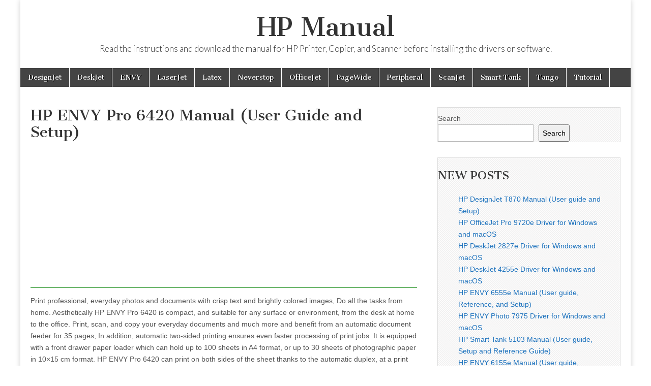

--- FILE ---
content_type: text/html; charset=UTF-8
request_url: https://hpmanual.net/envy-pro-6420/
body_size: 9950
content:
<!DOCTYPE html>
<html dir="ltr" lang="en-US" prefix="og: https://ogp.me/ns#">
<head>
	<meta charset="UTF-8" />
	<meta name="viewport" content="width=device-width, initial-scale=1.0" />
	<link rel="profile" href="http://gmpg.org/xfn/11" />
	<link rel="pingback" href="https://hpmanual.net/xmlrpc.php" />
	<title>HP ENVY Pro 6420 Manual (User Guide and Setup)</title>

		<!-- All in One SEO 4.9.3 - aioseo.com -->
	<meta name="description" content="Print professional, everyday photos and documents with crisp text and brightly colored images, Do all the tasks from home. Aesthetically HP ENVY Pro 6420 is compact, and suitable for any surface or environment, from the desk at home to the office. Print, scan, and copy your everyday documents and much more and benefit from an" />
	<meta name="robots" content="max-image-preview:large" />
	<meta name="author" content="hpmanual"/>
	<link rel="canonical" href="https://hpmanual.net/envy-pro-6420/" />
	<meta name="generator" content="All in One SEO (AIOSEO) 4.9.3" />
		<meta property="og:locale" content="en_US" />
		<meta property="og:site_name" content="HP Manual - Read the instructions and download the manual for HP Printer, Copier, and Scanner before installing the drivers or software." />
		<meta property="og:type" content="article" />
		<meta property="og:title" content="HP ENVY Pro 6420 Manual (User Guide and Setup)" />
		<meta property="og:description" content="Print professional, everyday photos and documents with crisp text and brightly colored images, Do all the tasks from home. Aesthetically HP ENVY Pro 6420 is compact, and suitable for any surface or environment, from the desk at home to the office. Print, scan, and copy your everyday documents and much more and benefit from an" />
		<meta property="og:url" content="https://hpmanual.net/envy-pro-6420/" />
		<meta property="article:published_time" content="2020-07-20T17:50:49+00:00" />
		<meta property="article:modified_time" content="2025-10-29T05:28:28+00:00" />
		<meta name="twitter:card" content="summary_large_image" />
		<meta name="twitter:title" content="HP ENVY Pro 6420 Manual (User Guide and Setup)" />
		<meta name="twitter:description" content="Print professional, everyday photos and documents with crisp text and brightly colored images, Do all the tasks from home. Aesthetically HP ENVY Pro 6420 is compact, and suitable for any surface or environment, from the desk at home to the office. Print, scan, and copy your everyday documents and much more and benefit from an" />
		<!-- All in One SEO -->

<link rel='dns-prefetch' href='//fonts.googleapis.com' />
<link rel="alternate" type="application/rss+xml" title="HP Manual &raquo; Feed" href="https://hpmanual.net/feed/" />
<link rel="alternate" title="oEmbed (JSON)" type="application/json+oembed" href="https://hpmanual.net/wp-json/oembed/1.0/embed?url=https%3A%2F%2Fhpmanual.net%2Fenvy-pro-6420%2F" />
<link rel="alternate" title="oEmbed (XML)" type="text/xml+oembed" href="https://hpmanual.net/wp-json/oembed/1.0/embed?url=https%3A%2F%2Fhpmanual.net%2Fenvy-pro-6420%2F&#038;format=xml" />
<style id='wp-img-auto-sizes-contain-inline-css' type='text/css'>
img:is([sizes=auto i],[sizes^="auto," i]){contain-intrinsic-size:3000px 1500px}
/*# sourceURL=wp-img-auto-sizes-contain-inline-css */
</style>

<style id='wp-emoji-styles-inline-css' type='text/css'>

	img.wp-smiley, img.emoji {
		display: inline !important;
		border: none !important;
		box-shadow: none !important;
		height: 1em !important;
		width: 1em !important;
		margin: 0 0.07em !important;
		vertical-align: -0.1em !important;
		background: none !important;
		padding: 0 !important;
	}
/*# sourceURL=wp-emoji-styles-inline-css */
</style>
<link rel='stylesheet' id='wp-block-library-css' href='https://hpmanual.net/wp-includes/css/dist/block-library/style.min.css?ver=6.9' type='text/css' media='all' />
<style id='wp-block-heading-inline-css' type='text/css'>
h1:where(.wp-block-heading).has-background,h2:where(.wp-block-heading).has-background,h3:where(.wp-block-heading).has-background,h4:where(.wp-block-heading).has-background,h5:where(.wp-block-heading).has-background,h6:where(.wp-block-heading).has-background{padding:1.25em 2.375em}h1.has-text-align-left[style*=writing-mode]:where([style*=vertical-lr]),h1.has-text-align-right[style*=writing-mode]:where([style*=vertical-rl]),h2.has-text-align-left[style*=writing-mode]:where([style*=vertical-lr]),h2.has-text-align-right[style*=writing-mode]:where([style*=vertical-rl]),h3.has-text-align-left[style*=writing-mode]:where([style*=vertical-lr]),h3.has-text-align-right[style*=writing-mode]:where([style*=vertical-rl]),h4.has-text-align-left[style*=writing-mode]:where([style*=vertical-lr]),h4.has-text-align-right[style*=writing-mode]:where([style*=vertical-rl]),h5.has-text-align-left[style*=writing-mode]:where([style*=vertical-lr]),h5.has-text-align-right[style*=writing-mode]:where([style*=vertical-rl]),h6.has-text-align-left[style*=writing-mode]:where([style*=vertical-lr]),h6.has-text-align-right[style*=writing-mode]:where([style*=vertical-rl]){rotate:180deg}
/*# sourceURL=https://hpmanual.net/wp-includes/blocks/heading/style.min.css */
</style>
<style id='wp-block-latest-posts-inline-css' type='text/css'>
.wp-block-latest-posts{box-sizing:border-box}.wp-block-latest-posts.alignleft{margin-right:2em}.wp-block-latest-posts.alignright{margin-left:2em}.wp-block-latest-posts.wp-block-latest-posts__list{list-style:none}.wp-block-latest-posts.wp-block-latest-posts__list li{clear:both;overflow-wrap:break-word}.wp-block-latest-posts.is-grid{display:flex;flex-wrap:wrap}.wp-block-latest-posts.is-grid li{margin:0 1.25em 1.25em 0;width:100%}@media (min-width:600px){.wp-block-latest-posts.columns-2 li{width:calc(50% - .625em)}.wp-block-latest-posts.columns-2 li:nth-child(2n){margin-right:0}.wp-block-latest-posts.columns-3 li{width:calc(33.33333% - .83333em)}.wp-block-latest-posts.columns-3 li:nth-child(3n){margin-right:0}.wp-block-latest-posts.columns-4 li{width:calc(25% - .9375em)}.wp-block-latest-posts.columns-4 li:nth-child(4n){margin-right:0}.wp-block-latest-posts.columns-5 li{width:calc(20% - 1em)}.wp-block-latest-posts.columns-5 li:nth-child(5n){margin-right:0}.wp-block-latest-posts.columns-6 li{width:calc(16.66667% - 1.04167em)}.wp-block-latest-posts.columns-6 li:nth-child(6n){margin-right:0}}:root :where(.wp-block-latest-posts.is-grid){padding:0}:root :where(.wp-block-latest-posts.wp-block-latest-posts__list){padding-left:0}.wp-block-latest-posts__post-author,.wp-block-latest-posts__post-date{display:block;font-size:.8125em}.wp-block-latest-posts__post-excerpt,.wp-block-latest-posts__post-full-content{margin-bottom:1em;margin-top:.5em}.wp-block-latest-posts__featured-image a{display:inline-block}.wp-block-latest-posts__featured-image img{height:auto;max-width:100%;width:auto}.wp-block-latest-posts__featured-image.alignleft{float:left;margin-right:1em}.wp-block-latest-posts__featured-image.alignright{float:right;margin-left:1em}.wp-block-latest-posts__featured-image.aligncenter{margin-bottom:1em;text-align:center}
/*# sourceURL=https://hpmanual.net/wp-includes/blocks/latest-posts/style.min.css */
</style>
<style id='wp-block-search-inline-css' type='text/css'>
.wp-block-search__button{margin-left:10px;word-break:normal}.wp-block-search__button.has-icon{line-height:0}.wp-block-search__button svg{height:1.25em;min-height:24px;min-width:24px;width:1.25em;fill:currentColor;vertical-align:text-bottom}:where(.wp-block-search__button){border:1px solid #ccc;padding:6px 10px}.wp-block-search__inside-wrapper{display:flex;flex:auto;flex-wrap:nowrap;max-width:100%}.wp-block-search__label{width:100%}.wp-block-search.wp-block-search__button-only .wp-block-search__button{box-sizing:border-box;display:flex;flex-shrink:0;justify-content:center;margin-left:0;max-width:100%}.wp-block-search.wp-block-search__button-only .wp-block-search__inside-wrapper{min-width:0!important;transition-property:width}.wp-block-search.wp-block-search__button-only .wp-block-search__input{flex-basis:100%;transition-duration:.3s}.wp-block-search.wp-block-search__button-only.wp-block-search__searchfield-hidden,.wp-block-search.wp-block-search__button-only.wp-block-search__searchfield-hidden .wp-block-search__inside-wrapper{overflow:hidden}.wp-block-search.wp-block-search__button-only.wp-block-search__searchfield-hidden .wp-block-search__input{border-left-width:0!important;border-right-width:0!important;flex-basis:0;flex-grow:0;margin:0;min-width:0!important;padding-left:0!important;padding-right:0!important;width:0!important}:where(.wp-block-search__input){appearance:none;border:1px solid #949494;flex-grow:1;font-family:inherit;font-size:inherit;font-style:inherit;font-weight:inherit;letter-spacing:inherit;line-height:inherit;margin-left:0;margin-right:0;min-width:3rem;padding:8px;text-decoration:unset!important;text-transform:inherit}:where(.wp-block-search__button-inside .wp-block-search__inside-wrapper){background-color:#fff;border:1px solid #949494;box-sizing:border-box;padding:4px}:where(.wp-block-search__button-inside .wp-block-search__inside-wrapper) .wp-block-search__input{border:none;border-radius:0;padding:0 4px}:where(.wp-block-search__button-inside .wp-block-search__inside-wrapper) .wp-block-search__input:focus{outline:none}:where(.wp-block-search__button-inside .wp-block-search__inside-wrapper) :where(.wp-block-search__button){padding:4px 8px}.wp-block-search.aligncenter .wp-block-search__inside-wrapper{margin:auto}.wp-block[data-align=right] .wp-block-search.wp-block-search__button-only .wp-block-search__inside-wrapper{float:right}
/*# sourceURL=https://hpmanual.net/wp-includes/blocks/search/style.min.css */
</style>
<style id='wp-block-group-inline-css' type='text/css'>
.wp-block-group{box-sizing:border-box}:where(.wp-block-group.wp-block-group-is-layout-constrained){position:relative}
/*# sourceURL=https://hpmanual.net/wp-includes/blocks/group/style.min.css */
</style>
<style id='global-styles-inline-css' type='text/css'>
:root{--wp--preset--aspect-ratio--square: 1;--wp--preset--aspect-ratio--4-3: 4/3;--wp--preset--aspect-ratio--3-4: 3/4;--wp--preset--aspect-ratio--3-2: 3/2;--wp--preset--aspect-ratio--2-3: 2/3;--wp--preset--aspect-ratio--16-9: 16/9;--wp--preset--aspect-ratio--9-16: 9/16;--wp--preset--color--black: #000000;--wp--preset--color--cyan-bluish-gray: #abb8c3;--wp--preset--color--white: #ffffff;--wp--preset--color--pale-pink: #f78da7;--wp--preset--color--vivid-red: #cf2e2e;--wp--preset--color--luminous-vivid-orange: #ff6900;--wp--preset--color--luminous-vivid-amber: #fcb900;--wp--preset--color--light-green-cyan: #7bdcb5;--wp--preset--color--vivid-green-cyan: #00d084;--wp--preset--color--pale-cyan-blue: #8ed1fc;--wp--preset--color--vivid-cyan-blue: #0693e3;--wp--preset--color--vivid-purple: #9b51e0;--wp--preset--gradient--vivid-cyan-blue-to-vivid-purple: linear-gradient(135deg,rgb(6,147,227) 0%,rgb(155,81,224) 100%);--wp--preset--gradient--light-green-cyan-to-vivid-green-cyan: linear-gradient(135deg,rgb(122,220,180) 0%,rgb(0,208,130) 100%);--wp--preset--gradient--luminous-vivid-amber-to-luminous-vivid-orange: linear-gradient(135deg,rgb(252,185,0) 0%,rgb(255,105,0) 100%);--wp--preset--gradient--luminous-vivid-orange-to-vivid-red: linear-gradient(135deg,rgb(255,105,0) 0%,rgb(207,46,46) 100%);--wp--preset--gradient--very-light-gray-to-cyan-bluish-gray: linear-gradient(135deg,rgb(238,238,238) 0%,rgb(169,184,195) 100%);--wp--preset--gradient--cool-to-warm-spectrum: linear-gradient(135deg,rgb(74,234,220) 0%,rgb(151,120,209) 20%,rgb(207,42,186) 40%,rgb(238,44,130) 60%,rgb(251,105,98) 80%,rgb(254,248,76) 100%);--wp--preset--gradient--blush-light-purple: linear-gradient(135deg,rgb(255,206,236) 0%,rgb(152,150,240) 100%);--wp--preset--gradient--blush-bordeaux: linear-gradient(135deg,rgb(254,205,165) 0%,rgb(254,45,45) 50%,rgb(107,0,62) 100%);--wp--preset--gradient--luminous-dusk: linear-gradient(135deg,rgb(255,203,112) 0%,rgb(199,81,192) 50%,rgb(65,88,208) 100%);--wp--preset--gradient--pale-ocean: linear-gradient(135deg,rgb(255,245,203) 0%,rgb(182,227,212) 50%,rgb(51,167,181) 100%);--wp--preset--gradient--electric-grass: linear-gradient(135deg,rgb(202,248,128) 0%,rgb(113,206,126) 100%);--wp--preset--gradient--midnight: linear-gradient(135deg,rgb(2,3,129) 0%,rgb(40,116,252) 100%);--wp--preset--font-size--small: 13px;--wp--preset--font-size--medium: 20px;--wp--preset--font-size--large: 36px;--wp--preset--font-size--x-large: 42px;--wp--preset--spacing--20: 0.44rem;--wp--preset--spacing--30: 0.67rem;--wp--preset--spacing--40: 1rem;--wp--preset--spacing--50: 1.5rem;--wp--preset--spacing--60: 2.25rem;--wp--preset--spacing--70: 3.38rem;--wp--preset--spacing--80: 5.06rem;--wp--preset--shadow--natural: 6px 6px 9px rgba(0, 0, 0, 0.2);--wp--preset--shadow--deep: 12px 12px 50px rgba(0, 0, 0, 0.4);--wp--preset--shadow--sharp: 6px 6px 0px rgba(0, 0, 0, 0.2);--wp--preset--shadow--outlined: 6px 6px 0px -3px rgb(255, 255, 255), 6px 6px rgb(0, 0, 0);--wp--preset--shadow--crisp: 6px 6px 0px rgb(0, 0, 0);}:where(.is-layout-flex){gap: 0.5em;}:where(.is-layout-grid){gap: 0.5em;}body .is-layout-flex{display: flex;}.is-layout-flex{flex-wrap: wrap;align-items: center;}.is-layout-flex > :is(*, div){margin: 0;}body .is-layout-grid{display: grid;}.is-layout-grid > :is(*, div){margin: 0;}:where(.wp-block-columns.is-layout-flex){gap: 2em;}:where(.wp-block-columns.is-layout-grid){gap: 2em;}:where(.wp-block-post-template.is-layout-flex){gap: 1.25em;}:where(.wp-block-post-template.is-layout-grid){gap: 1.25em;}.has-black-color{color: var(--wp--preset--color--black) !important;}.has-cyan-bluish-gray-color{color: var(--wp--preset--color--cyan-bluish-gray) !important;}.has-white-color{color: var(--wp--preset--color--white) !important;}.has-pale-pink-color{color: var(--wp--preset--color--pale-pink) !important;}.has-vivid-red-color{color: var(--wp--preset--color--vivid-red) !important;}.has-luminous-vivid-orange-color{color: var(--wp--preset--color--luminous-vivid-orange) !important;}.has-luminous-vivid-amber-color{color: var(--wp--preset--color--luminous-vivid-amber) !important;}.has-light-green-cyan-color{color: var(--wp--preset--color--light-green-cyan) !important;}.has-vivid-green-cyan-color{color: var(--wp--preset--color--vivid-green-cyan) !important;}.has-pale-cyan-blue-color{color: var(--wp--preset--color--pale-cyan-blue) !important;}.has-vivid-cyan-blue-color{color: var(--wp--preset--color--vivid-cyan-blue) !important;}.has-vivid-purple-color{color: var(--wp--preset--color--vivid-purple) !important;}.has-black-background-color{background-color: var(--wp--preset--color--black) !important;}.has-cyan-bluish-gray-background-color{background-color: var(--wp--preset--color--cyan-bluish-gray) !important;}.has-white-background-color{background-color: var(--wp--preset--color--white) !important;}.has-pale-pink-background-color{background-color: var(--wp--preset--color--pale-pink) !important;}.has-vivid-red-background-color{background-color: var(--wp--preset--color--vivid-red) !important;}.has-luminous-vivid-orange-background-color{background-color: var(--wp--preset--color--luminous-vivid-orange) !important;}.has-luminous-vivid-amber-background-color{background-color: var(--wp--preset--color--luminous-vivid-amber) !important;}.has-light-green-cyan-background-color{background-color: var(--wp--preset--color--light-green-cyan) !important;}.has-vivid-green-cyan-background-color{background-color: var(--wp--preset--color--vivid-green-cyan) !important;}.has-pale-cyan-blue-background-color{background-color: var(--wp--preset--color--pale-cyan-blue) !important;}.has-vivid-cyan-blue-background-color{background-color: var(--wp--preset--color--vivid-cyan-blue) !important;}.has-vivid-purple-background-color{background-color: var(--wp--preset--color--vivid-purple) !important;}.has-black-border-color{border-color: var(--wp--preset--color--black) !important;}.has-cyan-bluish-gray-border-color{border-color: var(--wp--preset--color--cyan-bluish-gray) !important;}.has-white-border-color{border-color: var(--wp--preset--color--white) !important;}.has-pale-pink-border-color{border-color: var(--wp--preset--color--pale-pink) !important;}.has-vivid-red-border-color{border-color: var(--wp--preset--color--vivid-red) !important;}.has-luminous-vivid-orange-border-color{border-color: var(--wp--preset--color--luminous-vivid-orange) !important;}.has-luminous-vivid-amber-border-color{border-color: var(--wp--preset--color--luminous-vivid-amber) !important;}.has-light-green-cyan-border-color{border-color: var(--wp--preset--color--light-green-cyan) !important;}.has-vivid-green-cyan-border-color{border-color: var(--wp--preset--color--vivid-green-cyan) !important;}.has-pale-cyan-blue-border-color{border-color: var(--wp--preset--color--pale-cyan-blue) !important;}.has-vivid-cyan-blue-border-color{border-color: var(--wp--preset--color--vivid-cyan-blue) !important;}.has-vivid-purple-border-color{border-color: var(--wp--preset--color--vivid-purple) !important;}.has-vivid-cyan-blue-to-vivid-purple-gradient-background{background: var(--wp--preset--gradient--vivid-cyan-blue-to-vivid-purple) !important;}.has-light-green-cyan-to-vivid-green-cyan-gradient-background{background: var(--wp--preset--gradient--light-green-cyan-to-vivid-green-cyan) !important;}.has-luminous-vivid-amber-to-luminous-vivid-orange-gradient-background{background: var(--wp--preset--gradient--luminous-vivid-amber-to-luminous-vivid-orange) !important;}.has-luminous-vivid-orange-to-vivid-red-gradient-background{background: var(--wp--preset--gradient--luminous-vivid-orange-to-vivid-red) !important;}.has-very-light-gray-to-cyan-bluish-gray-gradient-background{background: var(--wp--preset--gradient--very-light-gray-to-cyan-bluish-gray) !important;}.has-cool-to-warm-spectrum-gradient-background{background: var(--wp--preset--gradient--cool-to-warm-spectrum) !important;}.has-blush-light-purple-gradient-background{background: var(--wp--preset--gradient--blush-light-purple) !important;}.has-blush-bordeaux-gradient-background{background: var(--wp--preset--gradient--blush-bordeaux) !important;}.has-luminous-dusk-gradient-background{background: var(--wp--preset--gradient--luminous-dusk) !important;}.has-pale-ocean-gradient-background{background: var(--wp--preset--gradient--pale-ocean) !important;}.has-electric-grass-gradient-background{background: var(--wp--preset--gradient--electric-grass) !important;}.has-midnight-gradient-background{background: var(--wp--preset--gradient--midnight) !important;}.has-small-font-size{font-size: var(--wp--preset--font-size--small) !important;}.has-medium-font-size{font-size: var(--wp--preset--font-size--medium) !important;}.has-large-font-size{font-size: var(--wp--preset--font-size--large) !important;}.has-x-large-font-size{font-size: var(--wp--preset--font-size--x-large) !important;}
/*# sourceURL=global-styles-inline-css */
</style>

<style id='classic-theme-styles-inline-css' type='text/css'>
/*! This file is auto-generated */
.wp-block-button__link{color:#fff;background-color:#32373c;border-radius:9999px;box-shadow:none;text-decoration:none;padding:calc(.667em + 2px) calc(1.333em + 2px);font-size:1.125em}.wp-block-file__button{background:#32373c;color:#fff;text-decoration:none}
/*# sourceURL=/wp-includes/css/classic-themes.min.css */
</style>
<link rel='stylesheet' id='google_fonts-css' href='//fonts.googleapis.com/css?family=Cantata+One|Lato:300,700' type='text/css' media='all' />
<link rel='stylesheet' id='theme_stylesheet-css' href='https://hpmanual.net/wp-content/themes/magazine-basic/style.css?ver=6.9' type='text/css' media='all' />
<link rel='stylesheet' id='font_awesome-css' href='https://hpmanual.net/wp-content/themes/magazine-basic/library/css/font-awesome.css?ver=4.7.0' type='text/css' media='all' />
<style id='quads-styles-inline-css' type='text/css'>

    .quads-location ins.adsbygoogle {
        background: transparent !important;
    }.quads-location .quads_rotator_img{ opacity:1 !important;}
    .quads.quads_ad_container { display: grid; grid-template-columns: auto; grid-gap: 10px; padding: 10px; }
    .grid_image{animation: fadeIn 0.5s;-webkit-animation: fadeIn 0.5s;-moz-animation: fadeIn 0.5s;
        -o-animation: fadeIn 0.5s;-ms-animation: fadeIn 0.5s;}
    .quads-ad-label { font-size: 12px; text-align: center; color: #333;}
    .quads_click_impression { display: none;} .quads-location, .quads-ads-space{max-width:100%;} @media only screen and (max-width: 480px) { .quads-ads-space, .penci-builder-element .quads-ads-space{max-width:340px;}}
/*# sourceURL=quads-styles-inline-css */
</style>
<script type="text/javascript" src="https://hpmanual.net/wp-includes/js/jquery/jquery.min.js?ver=3.7.1" id="jquery-core-js"></script>
<script type="text/javascript" src="https://hpmanual.net/wp-includes/js/jquery/jquery-migrate.min.js?ver=3.4.1" id="jquery-migrate-js"></script>
<link rel="https://api.w.org/" href="https://hpmanual.net/wp-json/" /><link rel="alternate" title="JSON" type="application/json" href="https://hpmanual.net/wp-json/wp/v2/posts/435" /><link rel="EditURI" type="application/rsd+xml" title="RSD" href="https://hpmanual.net/xmlrpc.php?rsd" />
<meta name="generator" content="WordPress 6.9" />
<link rel='shortlink' href='https://hpmanual.net/?p=435' />
<script>document.cookie = 'quads_browser_width='+screen.width;</script><style>
#site-title a,#site-description{color:#333 !important}
#page{background-color:#ffffff}
.entry-meta a,.entry-content a,.widget a{color:#1e73be}
</style>
	<link rel="icon" href="https://hpmanual.net/wp-content/uploads/2025/10/fav.ico" sizes="32x32" />
<link rel="icon" href="https://hpmanual.net/wp-content/uploads/2025/10/fav.ico" sizes="192x192" />
<link rel="apple-touch-icon" href="https://hpmanual.net/wp-content/uploads/2025/10/fav.ico" />
<meta name="msapplication-TileImage" content="https://hpmanual.net/wp-content/uploads/2025/10/fav.ico" />
	<!-- Global site tag (gtag.js) - Google Analytics -->
<script async src="https://www.googletagmanager.com/gtag/js?id=UA-149441306-1"></script>
<script>
  window.dataLayer = window.dataLayer || [];
  function gtag(){dataLayer.push(arguments);}
  gtag('js', new Date());

  gtag('config', 'UA-149441306-1');
</script>
	<!-- Google tag GA4 (gtag.js) -->
<script async src="https://www.googletagmanager.com/gtag/js?id=G-KRBDDSWGJG"></script>
<script>
  window.dataLayer = window.dataLayer || [];
  function gtag(){dataLayer.push(arguments);}
  gtag('js', new Date());

  gtag('config', 'G-KRBDDSWGJG');
</script>
</head>

<body class="wp-singular post-template-default single single-post postid-435 single-format-standard wp-theme-magazine-basic">
	<div id="page" class="grid  ">
		<header id="header" class="row" role="banner">
			<div class="c12">
				<div id="mobile-menu">
					<a href="#" class="left-menu"><i class="fa fa-reorder"></i></a>
					<a href="#"><i class="fa fa-search"></i></a>
				</div>
				<div id="drop-down-search"><form role="search" method="get" class="search-form" action="https://hpmanual.net/">
				<label>
					<span class="screen-reader-text">Search for:</span>
					<input type="search" class="search-field" placeholder="Search &hellip;" value="" name="s" />
				</label>
				<input type="submit" class="search-submit" value="Search" />
			</form></div>

								<div class="title-logo-wrapper center">
										<div class="header-group">
												<div id="site-title"><a href="https://hpmanual.net" title="HP Manual" rel="home">HP Manual</a></div>
						<div id="site-description">Read the instructions and download the manual for HP Printer, Copier, and Scanner before installing the drivers or software.</div>					</div>
				</div>

				
				<div id="nav-wrapper">
					<div class="nav-content">
						<nav id="site-navigation" class="menus clearfix" role="navigation">
							<h3 class="screen-reader-text">Main menu</h3>
							<a class="screen-reader-text" href="#primary" title="Skip to content">Skip to content</a>
							<div id="main-menu" class="menu-menu-container"><ul id="menu-menu" class="menu"><li id="menu-item-19" class="menu-item menu-item-type-taxonomy menu-item-object-category menu-item-19"><a href="https://hpmanual.net/category/designjet/">DesignJet</a>
<li id="menu-item-16" class="menu-item menu-item-type-taxonomy menu-item-object-category menu-item-16"><a href="https://hpmanual.net/category/deskjet/">DeskJet</a>
<li id="menu-item-13" class="menu-item menu-item-type-taxonomy menu-item-object-category current-post-ancestor current-menu-parent current-post-parent menu-item-13"><a href="https://hpmanual.net/category/envy/">ENVY</a>
<li id="menu-item-15" class="menu-item menu-item-type-taxonomy menu-item-object-category menu-item-15"><a href="https://hpmanual.net/category/laserjet/">LaserJet</a>
<li id="menu-item-20" class="menu-item menu-item-type-taxonomy menu-item-object-category menu-item-20"><a href="https://hpmanual.net/category/latex/">Latex</a>
<li id="menu-item-17" class="menu-item menu-item-type-taxonomy menu-item-object-category menu-item-17"><a href="https://hpmanual.net/category/neverstop/">Neverstop</a>
<li id="menu-item-11" class="menu-item menu-item-type-taxonomy menu-item-object-category menu-item-11"><a href="https://hpmanual.net/category/officejet/">OfficeJet</a>
<li id="menu-item-18" class="menu-item menu-item-type-taxonomy menu-item-object-category menu-item-18"><a href="https://hpmanual.net/category/pagewide/">PageWide</a>
<li id="menu-item-21" class="menu-item menu-item-type-taxonomy menu-item-object-category menu-item-21"><a href="https://hpmanual.net/category/peripheral/">Peripheral</a>
<li id="menu-item-1081" class="menu-item menu-item-type-taxonomy menu-item-object-category menu-item-1081"><a href="https://hpmanual.net/category/scanjet/">ScanJet</a>
<li id="menu-item-14" class="menu-item menu-item-type-taxonomy menu-item-object-category menu-item-14"><a href="https://hpmanual.net/category/smart-tank/">Smart Tank</a>
<li id="menu-item-12" class="menu-item menu-item-type-taxonomy menu-item-object-category menu-item-12"><a href="https://hpmanual.net/category/tango/">Tango</a>
<li id="menu-item-1082" class="menu-item menu-item-type-taxonomy menu-item-object-category menu-item-1082"><a href="https://hpmanual.net/category/tutorial/">Tutorial</a>
</ul></div>						</nav><!-- #site-navigation -->

											</div>
				</div>

			</div><!-- .c12 -->
		</header><!-- #header.row -->

		<div id="main" class="row">
	<div id="primary" class="c8" role="main">
			<article id="post-435" class="post-435 post type-post status-publish format-standard hentry category-envy">

	    <header>
    <h1 class="entry-title">HP ENVY Pro 6420 Manual (User Guide and Setup)</h1>
    <div class="entry-meta">
            </div>
</header>

	    <div class="entry-content">
		    
<!-- WP QUADS Content Ad Plugin v. 2.0.98.1 -->
<div class="quads-location quads-ad7441 " id="quads-ad7441" style="float:none;text-align:center;padding:0px 0 0px 0;" data-lazydelay="3000">
<script async src="https://pagead2.googlesyndication.com/pagead/js/adsbygoogle.js"></script>
<ins class="adsbygoogle"
     style="display:block; text-align:center;"
     data-ad-layout="in-article"
     data-ad-format="fluid"
     data-ad-client="ca-pub-8092022645856493"
     data-ad-slot="5988644610"></ins>
<script>
     (adsbygoogle = window.adsbygoogle || []).push({});
</script>
</div>
<p>Print professional, everyday photos and documents with crisp text and brightly colored images, Do all the tasks from home. Aesthetically HP ENVY Pro 6420 is compact, and suitable for any surface or environment, from the desk at home to the office. Print, scan, and copy your everyday documents and much more and benefit from an automatic document feeder for 35 pages, In addition, automatic two-sided printing ensures even faster processing of print jobs. It is equipped with a front drawer paper loader which can hold up to 100 sheets in A4 format, or up to 30 sheets of photographic paper in 10&#215;15 cm format. HP ENVY Pro 6420 can print on both sides of the sheet thanks to the automatic duplex, at a print speed of 10 ppm in black and 7 ppm in color; with a maximum resolution of 1200 x 1200 dpi. Both the flatbed scanner and the ADF handle paper sizes up to A4 with a maximum resolution of 1200 x 1200 dpi. The ADF has a 35-sheet paper loading capacity and is one pass. With HP Instant Ink, ink is automatically ordered from the printer and delivered directly to your home, and you spend much less. installation and connection are possible on any device, and you get Wi-Fi with a self-healing function. The HP ENVY Pro 6420 multifunction printer allows the whole family to send print jobs from a smartphone, tablet, or computer. Get started quickly with the HP Smart app, thanks to a simple setup that guides you step by step. With the HP Smart app, you can print, scan, and copy documents from your smartphone with absolute simplicity. Manage your activities without any problem, getting the most out of a single device. Self-healing Wi-Fi automatically detects and fixes connectivity problems, helping to reduce disruptions. Click the Smart Tasks link in the HP Smart application on your smartphone. Connect and start printing immediately from a smartphone or tablet, thanks to the simplified installation with Bluetooth. You can connect to the HP ENVY Pro 6420 printer via WiFi, Bluetooth, or the USB port.</p>
<div id="attachment_5879" style="width: 310px" class="wp-caption aligncenter"><img decoding="async" aria-describedby="caption-attachment-5879" class="size-medium wp-image-5879" src="https://hpmanual.net/wp-content/uploads/2020/08/envy-6400-300x162.png" alt="HP ENVY Pro 6420 Manual (User Guide, Reference Guide, Setup Poster)" width="300" height="162" /><p id="caption-attachment-5879" class="wp-caption-text"><center><strong>HP ENVY Pro 6420 Manual PDF</strong></center></p></div>
<h2>Download HP ENVY Pro 6420 Manual for Windows and macOS</h2>
<p>Before downloading the manual, refer to the operating systems compatibility to avoid issues when installing or using the printer.</p>
<!-- WP QUADS Content Ad Plugin v. 2.0.98.1 -->
<div class="quads-location quads-ad7442 " id="quads-ad7442" style="float:none;text-align:center;padding:0px 0 0px 0;" data-lazydelay="3000">
<script async src="https://pagead2.googlesyndication.com/pagead/js/adsbygoogle.js"></script>
<ins class="adsbygoogle"
     style="display:block; text-align:center;"
     data-ad-layout="in-article"
     data-ad-format="fluid"
     data-ad-client="ca-pub-8092022645856493"
     data-ad-slot="5988644610"></ins>
<script>
     (adsbygoogle = window.adsbygoogle || []).push({});
</script>
</div>

<h3>Download the HP ENVY Pro 6420 User Guide and Setup Poster</h3>
<p>The manual below includes all tutorials from the beginning to advanced guide to using your printer.</p>
<p><strong><a href="http://h10032.www1.hp.com/ctg/Manual/c06584213.pdf" rel="nofollow">HP ENVY Pro 6420 User Guide</a></strong><br />
Filename: c06584213.pdf<br />
File size: 2.21MB</p>
<p><strong><a href="http://h10032.www1.hp.com/ctg/Manual/c06594833.pdf" rel="nofollow">HP ENVY Pro 6420 Setup Poster</a></strong><br />
Filename: c06594833.pdf<br />
File size: 0.26MB</p>
<blockquote><p><em>Read Also: <a href="https://hpmanual.net/envy-pro-6455/">HP ENVY Pro 6455 Manual</a></em></p></blockquote>
<p>All HP ENVY Pro 6420 Manuals are copyrighted by Hewlett Packard, the customer agrees to the applicable license or other agreement from HP.</p>

	    </div><!-- .entry-content -->

	        <footer class="entry">
	    	</footer><!-- .entry -->
	
	</article><!-- #post-435 -->
			<div id="posts-pagination">
				<h3 class="screen-reader-text">Post navigation</h3>
				<div class="previous fl"><a href="https://hpmanual.net/envy-pro-6455/" rel="prev">&larr; HP ENVY Pro 6455 Manual (User Guide and Setup)</a></div>
				<div class="next fr"><a href="https://hpmanual.net/hp-envy-6055/" rel="next">HP ENVY 6055 Driver for Windows &rarr;</a></div>
			</div><!-- #posts-pagination -->

			
			</div><!-- #primary -->

	<div id="secondary" class="c4 end" role="complementary">
		<aside id="block-2" class="widget widget_block widget_search"><form role="search" method="get" action="https://hpmanual.net/" class="wp-block-search__button-outside wp-block-search__text-button wp-block-search"    ><label class="wp-block-search__label" for="wp-block-search__input-1" >Search</label><div class="wp-block-search__inside-wrapper" ><input class="wp-block-search__input" id="wp-block-search__input-1" placeholder="" value="" type="search" name="s" required /><button aria-label="Search" class="wp-block-search__button wp-element-button" type="submit" >Search</button></div></form></aside><aside id="block-3" class="widget widget_block">
<div class="wp-block-group"><div class="wp-block-group__inner-container is-layout-flow wp-block-group-is-layout-flow">
<h2 class="wp-block-heading">NEW POSTS</h2>


<ul class="wp-block-latest-posts__list wp-block-latest-posts"><li><a class="wp-block-latest-posts__post-title" href="https://hpmanual.net/designjet-t870/">HP DesignJet T870 Manual (User guide and Setup)</a></li>
<li><a class="wp-block-latest-posts__post-title" href="https://hpmanual.net/officejet-pro-9720e-driver/">HP OfficeJet Pro 9720e Driver for Windows and macOS</a></li>
<li><a class="wp-block-latest-posts__post-title" href="https://hpmanual.net/deskjet-2827e-driver/">HP DeskJet 2827e Driver for Windows and macOS</a></li>
<li><a class="wp-block-latest-posts__post-title" href="https://hpmanual.net/deskjet-4255e-driver/">HP DeskJet 4255e Driver for Windows and macOS</a></li>
<li><a class="wp-block-latest-posts__post-title" href="https://hpmanual.net/envy-6555e/">HP ENVY 6555e Manual (User guide, Reference, and Setup)</a></li>
<li><a class="wp-block-latest-posts__post-title" href="https://hpmanual.net/envy-photo-7975-driver/">HP ENVY Photo 7975 Driver for Windows and macOS</a></li>
<li><a class="wp-block-latest-posts__post-title" href="https://hpmanual.net/smart-tank-5103/">HP Smart Tank 5103 Manual (User guide, Setup and Reference Guide)</a></li>
<li><a class="wp-block-latest-posts__post-title" href="https://hpmanual.net/envy-6155e/">HP ENVY 6155e Manual (User guide, Reference, and Setup Guide)</a></li>
<li><a class="wp-block-latest-posts__post-title" href="https://hpmanual.net/laserjet-m207dw/">HP LaserJet M207dw Manual (User guide and Reference Guide)</a></li>
<li><a class="wp-block-latest-posts__post-title" href="https://hpmanual.net/deskjet-2827e/">HP DeskJet 2827e Manual (User guide, Reference, and Setup)</a></li>
</ul></div></div>
</aside><aside id="block-8" class="widget widget_block">
<h2 class="wp-block-heading">HOW TO</h2>
</aside><aside id="block-9" class="widget widget_block"><p></p>
<a href="https://hpmanual.net/how-to-fix-paper-jam/">How to fix Paper Jam Error</a><p><a href="https://hpmanual.net/how-to-fix-e1-e2-and-e3-error/">How to fix E1, E2, and E3 Error</a></p>
<p><a href="https://hpmanual.net/how-to-fix-e4-e5-and-e6-error/">How to fix E4, E5, and E6 Error</a></p>
<p><a href="https://hpmanual.net/error-code-0xc19a0003/">How to fix HP Error Code 0xc19a0003</a></p>
<p><a href="https://hpmanual.net/printer-error-code-oxc4eb827f/">How to Fix HP Printer Error Code oxc4eb827f</a></p>
</aside>	</div><!-- #secondary.widget-area -->

		</div> <!-- #main.row -->
</div> <!-- #page.grid -->

<footer id="footer" role="contentinfo">

	<div id="footer-content" class="grid ">
		<div class="row">

			<p class="copyright c12">
				<span class="fl">Copyright &copy; 2026 <a href="https://hpmanual.net">HP Manual</a>. All Rights Reserved.</span>
<span class="fr"><a href="https://hpmanual.net/about/">About</a> | <a href="https://hpmanual.net/contact/">Contact</a> | <a href="https://hpmanual.net/disclaimer/">Disclaimer</a> | <a href="https://hpmanual.net/privacy-policy/">Privacy Policy</a> </span></p><!-- .c12 -->

		</div><!-- .row -->
	</div><!-- #footer-content.grid -->

</footer><!-- #footer -->

<script type="speculationrules">
{"prefetch":[{"source":"document","where":{"and":[{"href_matches":"/*"},{"not":{"href_matches":["/wp-*.php","/wp-admin/*","/wp-content/uploads/*","/wp-content/*","/wp-content/plugins/*","/wp-content/themes/magazine-basic/*","/*\\?(.+)"]}},{"not":{"selector_matches":"a[rel~=\"nofollow\"]"}},{"not":{"selector_matches":".no-prefetch, .no-prefetch a"}}]},"eagerness":"conservative"}]}
</script>
<script type="text/javascript" src="https://hpmanual.net/wp-content/themes/magazine-basic/library/js/theme.js?ver=6.9" id="theme_js-js"></script>
<script type="text/javascript" src="https://hpmanual.net/wp-content/plugins/quick-adsense-reloaded/assets/js/ads.js?ver=2.0.98.1" id="quads-ads-js"></script>
<script id="wp-emoji-settings" type="application/json">
{"baseUrl":"https://s.w.org/images/core/emoji/17.0.2/72x72/","ext":".png","svgUrl":"https://s.w.org/images/core/emoji/17.0.2/svg/","svgExt":".svg","source":{"concatemoji":"https://hpmanual.net/wp-includes/js/wp-emoji-release.min.js?ver=6.9"}}
</script>
<script type="module">
/* <![CDATA[ */
/*! This file is auto-generated */
const a=JSON.parse(document.getElementById("wp-emoji-settings").textContent),o=(window._wpemojiSettings=a,"wpEmojiSettingsSupports"),s=["flag","emoji"];function i(e){try{var t={supportTests:e,timestamp:(new Date).valueOf()};sessionStorage.setItem(o,JSON.stringify(t))}catch(e){}}function c(e,t,n){e.clearRect(0,0,e.canvas.width,e.canvas.height),e.fillText(t,0,0);t=new Uint32Array(e.getImageData(0,0,e.canvas.width,e.canvas.height).data);e.clearRect(0,0,e.canvas.width,e.canvas.height),e.fillText(n,0,0);const a=new Uint32Array(e.getImageData(0,0,e.canvas.width,e.canvas.height).data);return t.every((e,t)=>e===a[t])}function p(e,t){e.clearRect(0,0,e.canvas.width,e.canvas.height),e.fillText(t,0,0);var n=e.getImageData(16,16,1,1);for(let e=0;e<n.data.length;e++)if(0!==n.data[e])return!1;return!0}function u(e,t,n,a){switch(t){case"flag":return n(e,"\ud83c\udff3\ufe0f\u200d\u26a7\ufe0f","\ud83c\udff3\ufe0f\u200b\u26a7\ufe0f")?!1:!n(e,"\ud83c\udde8\ud83c\uddf6","\ud83c\udde8\u200b\ud83c\uddf6")&&!n(e,"\ud83c\udff4\udb40\udc67\udb40\udc62\udb40\udc65\udb40\udc6e\udb40\udc67\udb40\udc7f","\ud83c\udff4\u200b\udb40\udc67\u200b\udb40\udc62\u200b\udb40\udc65\u200b\udb40\udc6e\u200b\udb40\udc67\u200b\udb40\udc7f");case"emoji":return!a(e,"\ud83e\u1fac8")}return!1}function f(e,t,n,a){let r;const o=(r="undefined"!=typeof WorkerGlobalScope&&self instanceof WorkerGlobalScope?new OffscreenCanvas(300,150):document.createElement("canvas")).getContext("2d",{willReadFrequently:!0}),s=(o.textBaseline="top",o.font="600 32px Arial",{});return e.forEach(e=>{s[e]=t(o,e,n,a)}),s}function r(e){var t=document.createElement("script");t.src=e,t.defer=!0,document.head.appendChild(t)}a.supports={everything:!0,everythingExceptFlag:!0},new Promise(t=>{let n=function(){try{var e=JSON.parse(sessionStorage.getItem(o));if("object"==typeof e&&"number"==typeof e.timestamp&&(new Date).valueOf()<e.timestamp+604800&&"object"==typeof e.supportTests)return e.supportTests}catch(e){}return null}();if(!n){if("undefined"!=typeof Worker&&"undefined"!=typeof OffscreenCanvas&&"undefined"!=typeof URL&&URL.createObjectURL&&"undefined"!=typeof Blob)try{var e="postMessage("+f.toString()+"("+[JSON.stringify(s),u.toString(),c.toString(),p.toString()].join(",")+"));",a=new Blob([e],{type:"text/javascript"});const r=new Worker(URL.createObjectURL(a),{name:"wpTestEmojiSupports"});return void(r.onmessage=e=>{i(n=e.data),r.terminate(),t(n)})}catch(e){}i(n=f(s,u,c,p))}t(n)}).then(e=>{for(const n in e)a.supports[n]=e[n],a.supports.everything=a.supports.everything&&a.supports[n],"flag"!==n&&(a.supports.everythingExceptFlag=a.supports.everythingExceptFlag&&a.supports[n]);var t;a.supports.everythingExceptFlag=a.supports.everythingExceptFlag&&!a.supports.flag,a.supports.everything||((t=a.source||{}).concatemoji?r(t.concatemoji):t.wpemoji&&t.twemoji&&(r(t.twemoji),r(t.wpemoji)))});
//# sourceURL=https://hpmanual.net/wp-includes/js/wp-emoji-loader.min.js
/* ]]> */
</script>
</body>
</html>

<!-- Page supported by LiteSpeed Cache 7.7 on 2026-01-21 12:38:09 -->

--- FILE ---
content_type: text/html; charset=utf-8
request_url: https://www.google.com/recaptcha/api2/aframe
body_size: 266
content:
<!DOCTYPE HTML><html><head><meta http-equiv="content-type" content="text/html; charset=UTF-8"></head><body><script nonce="Zl8vSpcVuQxidKkSbpq3hw">/** Anti-fraud and anti-abuse applications only. See google.com/recaptcha */ try{var clients={'sodar':'https://pagead2.googlesyndication.com/pagead/sodar?'};window.addEventListener("message",function(a){try{if(a.source===window.parent){var b=JSON.parse(a.data);var c=clients[b['id']];if(c){var d=document.createElement('img');d.src=c+b['params']+'&rc='+(localStorage.getItem("rc::a")?sessionStorage.getItem("rc::b"):"");window.document.body.appendChild(d);sessionStorage.setItem("rc::e",parseInt(sessionStorage.getItem("rc::e")||0)+1);localStorage.setItem("rc::h",'1768999092300');}}}catch(b){}});window.parent.postMessage("_grecaptcha_ready", "*");}catch(b){}</script></body></html>